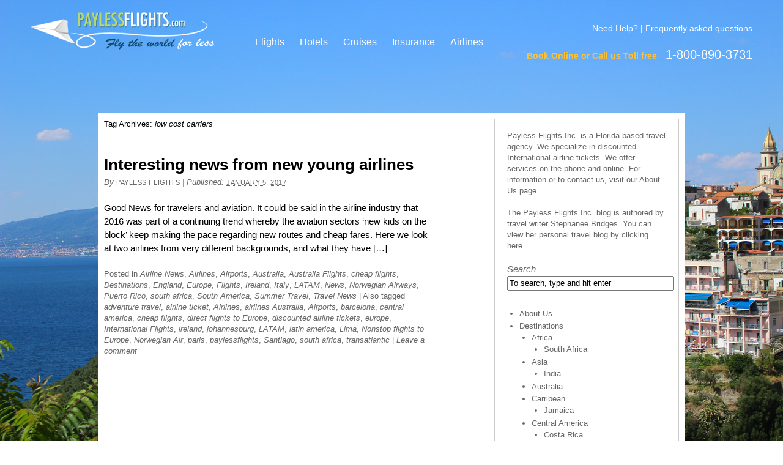

--- FILE ---
content_type: text/html; charset=UTF-8
request_url: https://www.paylessflights.com/blog/?tag=low-cost-carriers
body_size: 57792
content:
<!DOCTYPE html PUBLIC "-//W3C//DTD XHTML 1.0 Transitional//EN" "http://www.w3.org/TR/xhtml1/DTD/xhtml1-transitional.dtd">
<html xmlns="http://www.w3.org/1999/xhtml" lang="en-US">
<head profile="http://gmpg.org/xfn/11">
<meta http-equiv="Content-Type" content="text/html; charset=UTF-8" />
<title>Tag Archives: low cost carriers</title>
<meta name="robots" content="noindex,follow" />
<link rel="pingback" href="https://www.paylessflights.com/blog/xmlrpc.php" />
<link rel='dns-prefetch' href='//ajax.googleapis.com' />
<link rel='dns-prefetch' href='//s.w.org' />
<link rel="alternate" type="application/rss+xml" title="Payless Flights Blog &raquo; Feed" href="https://www.paylessflights.com/blog/?feed=rss2" />
<link rel="alternate" type="application/rss+xml" title="Payless Flights Blog &raquo; Comments Feed" href="https://www.paylessflights.com/blog/?feed=comments-rss2" />
<link rel="alternate" type="application/rss+xml" title="Payless Flights Blog &raquo; low cost carriers Tag Feed" href="https://www.paylessflights.com/blog/?feed=rss2&#038;tag=low-cost-carriers" />
		<script type="text/javascript">
			window._wpemojiSettings = {"baseUrl":"https:\/\/s.w.org\/images\/core\/emoji\/2.3\/72x72\/","ext":".png","svgUrl":"https:\/\/s.w.org\/images\/core\/emoji\/2.3\/svg\/","svgExt":".svg","source":{"concatemoji":"https:\/\/www.paylessflights.com\/blog\/wp-includes\/js\/wp-emoji-release.min.js?ver=4.8.25"}};
			!function(t,a,e){var r,i,n,o=a.createElement("canvas"),l=o.getContext&&o.getContext("2d");function c(t){var e=a.createElement("script");e.src=t,e.defer=e.type="text/javascript",a.getElementsByTagName("head")[0].appendChild(e)}for(n=Array("flag","emoji4"),e.supports={everything:!0,everythingExceptFlag:!0},i=0;i<n.length;i++)e.supports[n[i]]=function(t){var e,a=String.fromCharCode;if(!l||!l.fillText)return!1;switch(l.clearRect(0,0,o.width,o.height),l.textBaseline="top",l.font="600 32px Arial",t){case"flag":return(l.fillText(a(55356,56826,55356,56819),0,0),e=o.toDataURL(),l.clearRect(0,0,o.width,o.height),l.fillText(a(55356,56826,8203,55356,56819),0,0),e===o.toDataURL())?!1:(l.clearRect(0,0,o.width,o.height),l.fillText(a(55356,57332,56128,56423,56128,56418,56128,56421,56128,56430,56128,56423,56128,56447),0,0),e=o.toDataURL(),l.clearRect(0,0,o.width,o.height),l.fillText(a(55356,57332,8203,56128,56423,8203,56128,56418,8203,56128,56421,8203,56128,56430,8203,56128,56423,8203,56128,56447),0,0),e!==o.toDataURL());case"emoji4":return l.fillText(a(55358,56794,8205,9794,65039),0,0),e=o.toDataURL(),l.clearRect(0,0,o.width,o.height),l.fillText(a(55358,56794,8203,9794,65039),0,0),e!==o.toDataURL()}return!1}(n[i]),e.supports.everything=e.supports.everything&&e.supports[n[i]],"flag"!==n[i]&&(e.supports.everythingExceptFlag=e.supports.everythingExceptFlag&&e.supports[n[i]]);e.supports.everythingExceptFlag=e.supports.everythingExceptFlag&&!e.supports.flag,e.DOMReady=!1,e.readyCallback=function(){e.DOMReady=!0},e.supports.everything||(r=function(){e.readyCallback()},a.addEventListener?(a.addEventListener("DOMContentLoaded",r,!1),t.addEventListener("load",r,!1)):(t.attachEvent("onload",r),a.attachEvent("onreadystatechange",function(){"complete"===a.readyState&&e.readyCallback()})),(r=e.source||{}).concatemoji?c(r.concatemoji):r.wpemoji&&r.twemoji&&(c(r.twemoji),c(r.wpemoji)))}(window,document,window._wpemojiSettings);
		</script>
		<style type="text/css">
img.wp-smiley,
img.emoji {
	display: inline !important;
	border: none !important;
	box-shadow: none !important;
	height: 1em !important;
	width: 1em !important;
	margin: 0 .07em !important;
	vertical-align: -0.1em !important;
	background: none !important;
	padding: 0 !important;
}
</style>
<link rel='stylesheet' id='sociablecss-css'  href='https://www.paylessflights.com/blog/wp-content/plugins/sociable/css/sociable.css?ver=4.8.25' type='text/css' media='all' />
<link rel='stylesheet' id='jquery-ui-standard-css-css'  href='//ajax.googleapis.com/ajax/libs/jqueryui/1.11.2/themes/smoothness/jquery-ui.css?ver=4.8.25' type='text/css' media='all' />
<link rel='stylesheet' id='thematic_style-css'  href='https://www.paylessflights.com/blog/wp-content/themes/thematic/style.css?ver=4.8.25' type='text/css' media='all' />
<link rel='stylesheet' id='simple-social-icons-font-css'  href='https://www.paylessflights.com/blog/wp-content/plugins/simple-social-icons/css/style.css?ver=2.0.1' type='text/css' media='all' />
<script type='text/javascript' src='https://www.paylessflights.com/blog/wp-includes/js/jquery/jquery.js?ver=1.12.4'></script>
<script type='text/javascript' src='https://www.paylessflights.com/blog/wp-includes/js/jquery/jquery-migrate.min.js?ver=1.4.1'></script>
<script type='text/javascript' src='https://www.paylessflights.com/blog/wp-content/plugins/sociable/js/sociable.js?ver=4.8.25'></script>
<script type='text/javascript' src='https://www.paylessflights.com/blog/wp-content/plugins/sociable/js/vuible.js?ver=4.8.25'></script>
<script type='text/javascript' src='https://www.paylessflights.com/blog/wp-content/plugins/sociable/js/addtofavorites.js?ver=4.8.25'></script>
<script type='text/javascript' src='https://www.paylessflights.com/blog/wp-content/plugins/simple-social-icons/svgxuse.js?ver=1.1.21'></script>
<link rel='https://api.w.org/' href='https://www.paylessflights.com/blog/index.php?rest_route=/' />
<link rel="EditURI" type="application/rsd+xml" title="RSD" href="https://www.paylessflights.com/blog/xmlrpc.php?rsd" />
<link rel="wlwmanifest" type="application/wlwmanifest+xml" href="https://www.paylessflights.com/blog/wp-includes/wlwmanifest.xml" /> 

<script type="text/javascript">
jQuery(document).ready(function($) {

$(window).scroll(function() {
if ($(this).scrollTop() > 1){  
    $('#header').addClass("sticky");
  }
  else{
    $('#header').removeClass("sticky");
  }
});

});
</script>
<style type="text/css">
.ui-widget {
font-family: inherit;
font-size: inherit;
}
</style>
<script type='text/javascript'>var base_url_sociable = 'https://www.paylessflights.com/blog/wp-content/plugins/sociable/'</script><script type='text/javascript' src='https://apis.google.com/js/plusone.js'></script><style type="text/css" media="screen">body{position:relative}#dynamic-to-top{display:none;overflow:hidden;width:auto;z-index:90;position:fixed;bottom:20px;right:20px;top:auto;left:auto;font-family:sans-serif;font-size:1em;color:#fff;text-decoration:none;text-shadow:0 1px 0 #333;font-weight:bold;padding:21px 20px;border:1px solid #000;background:#1B1817;-webkit-background-origin:border;-moz-background-origin:border;-icab-background-origin:border;-khtml-background-origin:border;-o-background-origin:border;background-origin:border;-webkit-background-clip:padding-box;-moz-background-clip:padding-box;-icab-background-clip:padding-box;-khtml-background-clip:padding-box;-o-background-clip:padding-box;background-clip:padding-box;-webkit-border-radius:30px;-moz-border-radius:30px;-icab-border-radius:30px;-khtml-border-radius:30px;border-radius:30px}#dynamic-to-top:hover{background:#4dc8a7;background:#1B1817 -webkit-gradient( linear, 0% 0%, 0% 100%, from( rgba( 255, 255, 255, .2 ) ), to( rgba( 0, 0, 0, 0 ) ) );background:#1B1817 -webkit-linear-gradient( top, rgba( 255, 255, 255, .2 ), rgba( 0, 0, 0, 0 ) );background:#1B1817 -khtml-linear-gradient( top, rgba( 255, 255, 255, .2 ), rgba( 0, 0, 0, 0 ) );background:#1B1817 -moz-linear-gradient( top, rgba( 255, 255, 255, .2 ), rgba( 0, 0, 0, 0 ) );background:#1B1817 -o-linear-gradient( top, rgba( 255, 255, 255, .2 ), rgba( 0, 0, 0, 0 ) );background:#1B1817 -ms-linear-gradient( top, rgba( 255, 255, 255, .2 ), rgba( 0, 0, 0, 0 ) );background:#1B1817 -icab-linear-gradient( top, rgba( 255, 255, 255, .2 ), rgba( 0, 0, 0, 0 ) );background:#1B1817 linear-gradient( top, rgba( 255, 255, 255, .2 ), rgba( 0, 0, 0, 0 ) );cursor:pointer}#dynamic-to-top:active{background:#1B1817;background:#1B1817 -webkit-gradient( linear, 0% 0%, 0% 100%, from( rgba( 0, 0, 0, .3 ) ), to( rgba( 0, 0, 0, 0 ) ) );background:#1B1817 -webkit-linear-gradient( top, rgba( 0, 0, 0, .1 ), rgba( 0, 0, 0, 0 ) );background:#1B1817 -moz-linear-gradient( top, rgba( 0, 0, 0, .1 ), rgba( 0, 0, 0, 0 ) );background:#1B1817 -khtml-linear-gradient( top, rgba( 0, 0, 0, .1 ), rgba( 0, 0, 0, 0 ) );background:#1B1817 -o-linear-gradient( top, rgba( 0, 0, 0, .1 ), rgba( 0, 0, 0, 0 ) );background:#1B1817 -ms-linear-gradient( top, rgba( 0, 0, 0, .1 ), rgba( 0, 0, 0, 0 ) );background:#1B1817 -icab-linear-gradient( top, rgba( 0, 0, 0, .1 ), rgba( 0, 0, 0, 0 ) );background:#1B1817 linear-gradient( top, rgba( 0, 0, 0, .1 ), rgba( 0, 0, 0, 0 ) )}#dynamic-to-top,#dynamic-to-top:active,#dynamic-to-top:focus,#dynamic-to-top:hover{outline:none}#dynamic-to-top span{display:block;overflow:hidden;width:14px;height:12px;background:url( https://www.paylessflights.com/blog/wp-content/plugins/dynamic-to-top/css/images/up.png )no-repeat center center}</style><style>button#responsive-menu-button,
#responsive-menu-container {
    display: none;
    -webkit-text-size-adjust: 100%;
}

@media screen and (max-width: 700px) {

    #responsive-menu-container {
        display: block;
    }

    #responsive-menu-container {
        position: fixed;
        top: 0;
        bottom: 0;
        z-index: 99998;
        padding-bottom: 5px;
        margin-bottom: -5px;
        outline: 1px solid transparent;
        overflow-y: auto;
        overflow-x: hidden;
    }

    #responsive-menu-container .responsive-menu-search-box {
        width: 100%;
        padding: 0 2%;
        border-radius: 2px;
        height: 50px;
        -webkit-appearance: none;
    }

    #responsive-menu-container.push-left,
    #responsive-menu-container.slide-left {
        transform: translateX(-100%);
        -ms-transform: translateX(-100%);
        -webkit-transform: translateX(-100%);
        -moz-transform: translateX(-100%);
    }

    .responsive-menu-open #responsive-menu-container.push-left,
    .responsive-menu-open #responsive-menu-container.slide-left {
        transform: translateX(0);
        -ms-transform: translateX(0);
        -webkit-transform: translateX(0);
        -moz-transform: translateX(0);
    }

    #responsive-menu-container.push-top,
    #responsive-menu-container.slide-top {
        transform: translateY(-100%);
        -ms-transform: translateY(-100%);
        -webkit-transform: translateY(-100%);
        -moz-transform: translateY(-100%);
    }

    .responsive-menu-open #responsive-menu-container.push-top,
    .responsive-menu-open #responsive-menu-container.slide-top {
        transform: translateY(0);
        -ms-transform: translateY(0);
        -webkit-transform: translateY(0);
        -moz-transform: translateY(0);
    }

    #responsive-menu-container.push-right,
    #responsive-menu-container.slide-right {
        transform: translateX(100%);
        -ms-transform: translateX(100%);
        -webkit-transform: translateX(100%);
        -moz-transform: translateX(100%);
    }

    .responsive-menu-open #responsive-menu-container.push-right,
    .responsive-menu-open #responsive-menu-container.slide-right {
        transform: translateX(0);
        -ms-transform: translateX(0);
        -webkit-transform: translateX(0);
        -moz-transform: translateX(0);
    }

    #responsive-menu-container.push-bottom,
    #responsive-menu-container.slide-bottom {
        transform: translateY(100%);
        -ms-transform: translateY(100%);
        -webkit-transform: translateY(100%);
        -moz-transform: translateY(100%);
    }

    .responsive-menu-open #responsive-menu-container.push-bottom,
    .responsive-menu-open #responsive-menu-container.slide-bottom {
        transform: translateY(0);
        -ms-transform: translateY(0);
        -webkit-transform: translateY(0);
        -moz-transform: translateY(0);
    }

    #responsive-menu-container,
    #responsive-menu-container:before,
    #responsive-menu-container:after,
    #responsive-menu-container *,
    #responsive-menu-container *:before,
    #responsive-menu-container *:after {
         box-sizing: border-box;
         margin: 0;
         padding: 0;
    }

    #responsive-menu-container #responsive-menu-search-box,
    #responsive-menu-container #responsive-menu-additional-content,
    #responsive-menu-container #responsive-menu-title {
        padding: 25px 5%;
    }

    #responsive-menu-container #responsive-menu,
    #responsive-menu-container #responsive-menu ul {
        width: 100%;
    }
    #responsive-menu-container #responsive-menu ul.responsive-menu-submenu {
        display: none;
    }

    #responsive-menu-container #responsive-menu ul.responsive-menu-submenu.responsive-menu-submenu-open {
         display: block;
    }

    #responsive-menu-container #responsive-menu ul.responsive-menu-submenu-depth-1 a.responsive-menu-item-link {
        padding-left: 10%;
    }

    #responsive-menu-container #responsive-menu ul.responsive-menu-submenu-depth-2 a.responsive-menu-item-link {
        padding-left: 15%;
    }

    #responsive-menu-container #responsive-menu ul.responsive-menu-submenu-depth-3 a.responsive-menu-item-link {
        padding-left: 20%;
    }

    #responsive-menu-container #responsive-menu ul.responsive-menu-submenu-depth-4 a.responsive-menu-item-link {
        padding-left: 25%;
    }

    #responsive-menu-container #responsive-menu ul.responsive-menu-submenu-depth-5 a.responsive-menu-item-link {
        padding-left: 30%;
    }

    #responsive-menu-container li.responsive-menu-item {
        width: 100%;
        list-style: none;
    }

    #responsive-menu-container li.responsive-menu-item a {
        width: 100%;
        display: block;
        text-decoration: none;
        padding: 0 5%;
        position: relative;
    }

    #responsive-menu-container li.responsive-menu-item a .fa {
        margin-right: 15px;
    }

    #responsive-menu-container li.responsive-menu-item a .responsive-menu-subarrow {
        position: absolute;
        top: 0;
        bottom: 0;
        text-align: center;
        overflow: hidden;
    }

    #responsive-menu-container li.responsive-menu-item a .responsive-menu-subarrow  .fa {
        margin-right: 0;
    }

    button#responsive-menu-button .responsive-menu-button-icon-inactive {
        display: none;
    }

    button#responsive-menu-button {
        z-index: 99999;
        display: none;
        overflow: hidden;
        outline: none;
    }

    button#responsive-menu-button img {
        max-width: 100%;
    }

    .responsive-menu-label {
        display: inline-block;
        font-weight: 600;
        margin: 0 5px;
        vertical-align: middle;
    }

    .responsive-menu-accessible {
        display: inline-block;
    }

    .responsive-menu-accessible .responsive-menu-box {
        display: inline-block;
        vertical-align: middle;
    }

    .responsive-menu-label.responsive-menu-label-top,
    .responsive-menu-label.responsive-menu-label-bottom
    {
        display: block;
        margin: 0 auto;
    }

    button#responsive-menu-button {
        padding: 0 0;
        display: inline-block;
        cursor: pointer;
        transition-property: opacity, filter;
        transition-duration: 0.15s;
        transition-timing-function: linear;
        font: inherit;
        color: inherit;
        text-transform: none;
        background-color: transparent;
        border: 0;
        margin: 0;
        overflow: visible;
    }

    .responsive-menu-box {
        width: 25px;
        height: 19px;
        display: inline-block;
        position: relative;
    }

    .responsive-menu-inner {
        display: block;
        top: 50%;
        margin-top: -1.5px;
    }

    .responsive-menu-inner,
    .responsive-menu-inner::before,
    .responsive-menu-inner::after {
         width: 25px;
         height: 3px;
         background-color: #ffffff;
         border-radius: 4px;
         position: absolute;
         transition-property: transform;
         transition-duration: 0.15s;
         transition-timing-function: ease;
    }

    .responsive-menu-open .responsive-menu-inner,
    .responsive-menu-open .responsive-menu-inner::before,
    .responsive-menu-open .responsive-menu-inner::after {
        background-color: #ffffff;
    }

    button#responsive-menu-button:hover .responsive-menu-inner,
    button#responsive-menu-button:hover .responsive-menu-inner::before,
    button#responsive-menu-button:hover .responsive-menu-inner::after,
    button#responsive-menu-button:hover .responsive-menu-open .responsive-menu-inner,
    button#responsive-menu-button:hover .responsive-menu-open .responsive-menu-inner::before,
    button#responsive-menu-button:hover .responsive-menu-open .responsive-menu-inner::after,
    button#responsive-menu-button:focus .responsive-menu-inner,
    button#responsive-menu-button:focus .responsive-menu-inner::before,
    button#responsive-menu-button:focus .responsive-menu-inner::after,
    button#responsive-menu-button:focus .responsive-menu-open .responsive-menu-inner,
    button#responsive-menu-button:focus .responsive-menu-open .responsive-menu-inner::before,
    button#responsive-menu-button:focus .responsive-menu-open .responsive-menu-inner::after {
        background-color: #ffffff;
    }

    .responsive-menu-inner::before,
    .responsive-menu-inner::after {
         content: "";
         display: block;
    }

    .responsive-menu-inner::before {
         top: -8px;
    }

    .responsive-menu-inner::after {
         bottom: -8px;
    }

            .responsive-menu-boring .responsive-menu-inner,
.responsive-menu-boring .responsive-menu-inner::before,
.responsive-menu-boring .responsive-menu-inner::after {
    transition-property: none;
}

.responsive-menu-boring.is-active .responsive-menu-inner {
    transform: rotate(45deg);
}

.responsive-menu-boring.is-active .responsive-menu-inner::before {
    top: 0;
    opacity: 0;
}

.responsive-menu-boring.is-active .responsive-menu-inner::after {
    bottom: 0;
    transform: rotate(-90deg);
}    
    button#responsive-menu-button {
        width: 55px;
        height: 55px;
        position: fixed;
        top: 15px;
        right: 5%;
                    background: #000000
            }

            .responsive-menu-open button#responsive-menu-button {
            background: #000000
        }
    
            .responsive-menu-open button#responsive-menu-button:hover,
        .responsive-menu-open button#responsive-menu-button:focus,
        button#responsive-menu-button:hover,
        button#responsive-menu-button:focus {
            background: #000000
        }
    
    button#responsive-menu-button .responsive-menu-box {
        color: #ffffff;
    }

    .responsive-menu-open button#responsive-menu-button .responsive-menu-box {
        color: #ffffff;
    }

    .responsive-menu-label {
        color: #ffffff;
        font-size: 14px;
        line-height: 13px;
            }

    button#responsive-menu-button {
        display: inline-block;
        transition: transform 0.5s, background-color 0.5s;
    }

    
    
    #responsive-menu-container {
        width: 75%;
        left: 0;
        transition: transform 0.5s;
        text-align: left;
                                            background: #212121;
            }

    #responsive-menu-container #responsive-menu-wrapper {
        background: #212121;
    }

    #responsive-menu-container #responsive-menu-additional-content {
        color: #ffffff;
    }

    #responsive-menu-container .responsive-menu-search-box {
        background: #ffffff;
        border: 2px solid #dadada;
        color: #333333;
    }

    #responsive-menu-container .responsive-menu-search-box:-ms-input-placeholder {
        color: #c7c7cd;
    }

    #responsive-menu-container .responsive-menu-search-box::-webkit-input-placeholder {
        color: #c7c7cd;
    }

    #responsive-menu-container .responsive-menu-search-box:-moz-placeholder {
        color: #c7c7cd;
        opacity: 1;
    }

    #responsive-menu-container .responsive-menu-search-box::-moz-placeholder {
        color: #c7c7cd;
        opacity: 1;
    }

    #responsive-menu-container .responsive-menu-item-link,
    #responsive-menu-container #responsive-menu-title,
    #responsive-menu-container .responsive-menu-subarrow {
        transition: background-color 0.5s, border-color 0.5s, color 0.5s;
    }

    #responsive-menu-container #responsive-menu-title {
        background-color: #212121;
        color: #ffffff;
        font-size: 13px;
    }

    #responsive-menu-container #responsive-menu-title a {
        color: #ffffff;
        font-size: 13px;
        text-decoration: none;
    }

    #responsive-menu-container #responsive-menu-title a:hover {
        color: #ffffff;
    }

    #responsive-menu-container #responsive-menu-title:hover {
        background-color: #212121;
        color: #ffffff;
    }

    #responsive-menu-container #responsive-menu-title:hover a {
        color: #ffffff;
    }

    #responsive-menu-container #responsive-menu-title #responsive-menu-title-image {
        display: inline-block;
        vertical-align: middle;
        margin-right: 15px;
    }

    #responsive-menu-container #responsive-menu > li.responsive-menu-item:first-child > a {
        border-top: 1px solid #212121;
    }

    #responsive-menu-container #responsive-menu li.responsive-menu-item .responsive-menu-item-link {
        font-size: 13px;
    }

    #responsive-menu-container #responsive-menu li.responsive-menu-item a {
        line-height: 40px;
        border-bottom: 1px solid #212121;
        color: #ffffff;
        background-color: #212121;
    }

    #responsive-menu-container #responsive-menu li.responsive-menu-item a:hover {
        color: #ffffff;
        background-color: #3f3f3f;
        border-color: #212121;
    }

    #responsive-menu-container #responsive-menu li.responsive-menu-item a:hover .responsive-menu-subarrow {
        color: #ffffff;
        border-color: #3f3f3f;
        background-color: #3f3f3f;
    }

    #responsive-menu-container #responsive-menu li.responsive-menu-item a .responsive-menu-subarrow {
        right: 0;
        height: 40px;
        line-height: 40px;
        width: 40px;
        color: #ffffff;
        border-left: 1px solid #212121;
        background-color: #212121;
    }

    #responsive-menu-container #responsive-menu li.responsive-menu-item a .responsive-menu-subarrow.responsive-menu-subarrow-active {
        color: #ffffff;
        border-color: #212121;
        background-color: #212121;
    }

    #responsive-menu-container #responsive-menu li.responsive-menu-item a .responsive-menu-subarrow.responsive-menu-subarrow-active:hover {
        color: #ffffff;
        border-color: #3f3f3f;
        background-color: #3f3f3f;
    }

    #responsive-menu-container #responsive-menu li.responsive-menu-item a .responsive-menu-subarrow:hover {
        color: #ffffff;
        border-color: #3f3f3f;
        background-color: #3f3f3f;
    }

    #responsive-menu-container #responsive-menu li.responsive-menu-current-item > .responsive-menu-item-link {
        background-color: #212121;
        color: #ffffff;
        border-color: #212121;
    }

    #responsive-menu-container #responsive-menu li.responsive-menu-current-item > .responsive-menu-item-link:hover {
        background-color: #3f3f3f;
        color: #ffffff;
        border-color: #3f3f3f;
    }

    
    }</style><script>jQuery(document).ready(function($) {

    var ResponsiveMenu = {
        trigger: '#responsive-menu-button',
        animationSpeed: 500,
        breakpoint: 700,
        pushButton: 'off',
        animationType: 'slide',
        animationSide: 'left',
        pageWrapper: '',
        isOpen: false,
        triggerTypes: 'click',
        activeClass: 'is-active',
        container: '#responsive-menu-container',
        openClass: 'responsive-menu-open',
        accordion: 'off',
        activeArrow: '▲',
        inactiveArrow: '▼',
        wrapper: '#responsive-menu-wrapper',
        closeOnBodyClick: 'off',
        closeOnLinkClick: 'off',
        itemTriggerSubMenu: 'off',
        linkElement: '.responsive-menu-item-link',
        openMenu: function() {
            $(this.trigger).addClass(this.activeClass);
            $('html').addClass(this.openClass);
            $('.responsive-menu-button-icon-active').hide();
            $('.responsive-menu-button-icon-inactive').show();
            this.setWrapperTranslate();
            this.isOpen = true;
        },
        closeMenu: function() {
            $(this.trigger).removeClass(this.activeClass);
            $('html').removeClass(this.openClass);
            $('.responsive-menu-button-icon-inactive').hide();
            $('.responsive-menu-button-icon-active').show();
            this.clearWrapperTranslate();
            this.isOpen = false;
        },
        triggerMenu: function() {
            this.isOpen ? this.closeMenu() : this.openMenu();
        },
        triggerSubArrow: function(subarrow) {
            var sub_menu = $(subarrow).parent().next('.responsive-menu-submenu');
            var self = this;
            if(this.accordion == 'on') {
                /* Get Top Most Parent and the siblings */
                var top_siblings = sub_menu.parents('.responsive-menu-item-has-children').last().siblings('.responsive-menu-item-has-children');
                var first_siblings = sub_menu.parents('.responsive-menu-item-has-children').first().siblings('.responsive-menu-item-has-children');
                /* Close up just the top level parents to key the rest as it was */
                top_siblings.children('.responsive-menu-submenu').slideUp(200, 'linear').removeClass('responsive-menu-submenu-open');
                /* Set each parent arrow to inactive */
                top_siblings.each(function() {
                    $(this).find('.responsive-menu-subarrow').first().html(self.inactiveArrow);
                    $(this).find('.responsive-menu-subarrow').first().removeClass('responsive-menu-subarrow-active');
                });
                /* Now Repeat for the current item siblings */
                first_siblings.children('.responsive-menu-submenu').slideUp(200, 'linear').removeClass('responsive-menu-submenu-open');
                first_siblings.each(function() {
                    $(this).find('.responsive-menu-subarrow').first().html(self.inactiveArrow);
                    $(this).find('.responsive-menu-subarrow').first().removeClass('responsive-menu-subarrow-active');
                });
            }
            if(sub_menu.hasClass('responsive-menu-submenu-open')) {
                sub_menu.slideUp(200, 'linear').removeClass('responsive-menu-submenu-open');
                $(subarrow).html(this.inactiveArrow);
                $(subarrow).removeClass('responsive-menu-subarrow-active');
            } else {
                sub_menu.slideDown(200, 'linear').addClass('responsive-menu-submenu-open');
                $(subarrow).html(this.activeArrow);
                $(subarrow).addClass('responsive-menu-subarrow-active');
            }
        },
        menuHeight: function() {
            return $(this.container).height();
        },
        menuWidth: function() {
            return $(this.container).width();
        },
        wrapperHeight: function() {
            return $(this.wrapper).height();
        },
        setWrapperTranslate: function() {
            switch(this.animationSide) {
                case 'left':
                    translate = 'translateX(' + this.menuWidth() + 'px)'; break;
                case 'right':
                    translate = 'translateX(-' + this.menuWidth() + 'px)'; break;
                case 'top':
                    translate = 'translateY(' + this.wrapperHeight() + 'px)'; break;
                case 'bottom':
                    translate = 'translateY(-' + this.menuHeight() + 'px)'; break;
            }
            if(this.animationType == 'push') {
                $(this.pageWrapper).css({'transform':translate});
                $('html, body').css('overflow-x', 'hidden');
            }
            if(this.pushButton == 'on') {
                $('#responsive-menu-button').css({'transform':translate});
            }
        },
        clearWrapperTranslate: function() {
            var self = this;
            if(this.animationType == 'push') {
                $(this.pageWrapper).css({'transform':''});
                setTimeout(function() {
                    $('html, body').css('overflow-x', '');
                }, self.animationSpeed);
            }
            if(this.pushButton == 'on') {
                $('#responsive-menu-button').css({'transform':''});
            }
        },
        init: function() {
            var self = this;
            $(this.trigger).on(this.triggerTypes, function(e){
                e.stopPropagation();
                self.triggerMenu();
            });
            $(this.trigger).mouseup(function(){
                $(self.trigger).blur();
            });
            $('.responsive-menu-subarrow').on('click', function(e) {
                e.preventDefault();
                e.stopPropagation();
                self.triggerSubArrow(this);
            });
            $(window).resize(function() {
                if($(window).width() > self.breakpoint) {
                    if(self.isOpen){
                        self.closeMenu();
                    }
                } else {
                    if($('.responsive-menu-open').length>0){
                        self.setWrapperTranslate();
                    }
                }
            });
            if(this.closeOnLinkClick == 'on') {
                $(this.linkElement).on('click', function(e) {
                    e.preventDefault();
                    /* Fix for when close menu on parent clicks is on */
                    if(self.itemTriggerSubMenu == 'on' && $(this).is('.responsive-menu-item-has-children > ' + self.linkElement)) {
                        return;
                    }
                    old_href = $(this).attr('href');
                    old_target = typeof $(this).attr('target') == 'undefined' ? '_self' : $(this).attr('target');
                    if(self.isOpen) {
                        if($(e.target).closest('.responsive-menu-subarrow').length) {
                            return;
                        }
                        self.closeMenu();
                        setTimeout(function() {
                            window.open(old_href, old_target);
                        }, self.animationSpeed);
                    }
                });
            }
            if(this.closeOnBodyClick == 'on') {
                $(document).on('click', 'body', function(e) {
                    if(self.isOpen) {
                        if($(e.target).closest('#responsive-menu-container').length || $(e.target).closest('#responsive-menu-button').length) {
                            return;
                        }
                    }
                    self.closeMenu();
                });
            }
            if(this.itemTriggerSubMenu == 'on') {
                $('.responsive-menu-item-has-children > ' + this.linkElement).on('click', function(e) {
                    e.preventDefault();
                    self.triggerSubArrow($(this).children('.responsive-menu-subarrow').first());
                });
            }
        }
    };
    ResponsiveMenu.init();
});</script>
<meta name='viewport' content='width=device-width, initial-scale=1' />

</head>


<body class="archive tag tag-low-cost-carriers tag-365 responsive-menu-slide-left mac chrome ch131">

	<div id="wrapper" class="hfeed">

		<div id="header">

        	<!-- Widget Shortcode --><div id="text-5" class="widget widget_text">			<div class="textwidget"><div id="branding">
<div id="blog-title" class="header-left"><a href="http://www.paylessflights.com"><img src="/blog/wp-content/uploads/logo.png" width="300" /></a></div>
<div class="header-right">
<div class="lang"><a href="http://70.32.99.205/en/">EN</a> | <a href="http://70.32.99.205/bg/">BG</a></div>
<div class="header_info nomardin header-need-help">
<div id="need_help" style="display: none;">
<p>Mon &#8211; Fri 8 am &#8211; 7 pm EST,<br />
Sat &#8211; Sun 9 am &#8211; 3 pm EST</p>
</div>
<p><a id="btnneedhelp" href="http://www.paylessflights.com/en/chat-with-agent/index.html">Need Help?</a> | <a href="http://www.paylessflights.com/en/faq/index.html">Frequently asked questions</a></p>
</div>
<div class="header_info nomardin"><span class="book">Book Online or Call us Toll free</span> <span class="phone">1-800-890-3731</span></div>
</div>
</div>
</div>
		</div><!-- /Widget Shortcode --><div id="real-header">	<div id="branding">
    
    	<div id="blog-title"><span><a href="http://www.paylessflights.com/" title="Payless Flights Blog" rel="home">Payless Flights Blog</a></span></div>
    
    	<div id="blog-description">International flights, travel and much more</div>

		</div><!--  #branding -->
    
    <div id="access">
    
    	<div class="skip-link"><a href="#content" title="Skip navigation to the content">Skip to content</a></div><!-- .skip-link -->
    	
    	<div class="menu"><ul id="menu-head-menu" class="sf-menu"><li id="menu-item-602" class="menu-item menu-item-type-custom menu-item-object-custom menu-item-602"><a href="https://paylessflights.com/en/">Flights</a></li>
<li id="menu-item-603" class="menu-item menu-item-type-custom menu-item-object-custom menu-item-603"><a href="https://paylessflights.com/en/hotels/">Hotels</a></li>
<li id="menu-item-604" class="menu-item menu-item-type-custom menu-item-object-custom menu-item-604"><a href="https://paylessflights.com/en/cruises/">Cruises</a></li>
<li id="menu-item-605" class="menu-item menu-item-type-custom menu-item-object-custom menu-item-605"><a href="https://paylessflights.com/en/page/Insurance_8/">Insurance</a></li>
<li id="menu-item-606" class="menu-item menu-item-type-custom menu-item-object-custom menu-item-606"><a href="https://paylessflights.com/en/airlines/">Airlines</a></li>
</ul></div>    	
    </div><!-- #access -->
    </div>       		
    	</div><!-- #header-->		        
    	    	
	<div id="main">

		<div id="container">
		
			<div id="content">

				<h1 class="page-title">Tag Archives: <span>low cost carriers</span></h1>
				<div id="nav-above" class="navigation">
               							  
					<div class="nav-previous"></div>
					
					<div class="nav-next"></div>

										
				</div>	
		
				<div id="post-683" class="post-683 post type-post status-publish format-standard hentry category-airline-news category-airlines category-airports category-australia category-australia-flights category-cheap-flights category-destinations category-england category-europe category-flights category-ireland category-italy category-latam category-news category-norwegian-airways category-puerto-rico category-south-africa-africa category-south-america category-summer-travel category-travel-news tag-adventure-travel tag-airline-ticket tag-airlines tag-airlines-australia tag-airports tag-barcelona tag-central-america-2 tag-cheap-flights tag-direct-flights-to-europe tag-discounted-airline-tickets tag-europe-2 tag-international-flights tag-ireland-2 tag-johannesburg tag-latam tag-latin-america tag-lima tag-low-cost-carriers tag-nonstop-flights-to-europe tag-norwegian-air tag-paris tag-paylessflights tag-santiago tag-south-africa tag-transatlantic" > 

				

					<h2 class="entry-title"><a href="https://www.paylessflights.com/blog/?p=683" title="Permalink to Interesting news from new young airlines" rel="bookmark">Interesting news from new young airlines</a></h2>

					<div class="entry-meta">

	<span class="meta-prep meta-prep-author">By </span><span class="author vcard"><a class="url fn n" href="https://www.paylessflights.com/blog/?author=1" title="View all posts by Payless Flights">Payless Flights</a></span>

	<span class="meta-sep meta-sep-entry-date"> | </span>

	<span class="meta-prep meta-prep-entry-date">Published: </span><span class="entry-date"><abbr class="published" title="2017-01-05T06:30:15+0000">January 5, 2017</abbr></span>

	

</div><!-- .entry-meta -->
     				
					<div class="entry-content">
					
						<p>Good News for travelers and aviation. It could be said in the airline industry that 2016 was part of a continuing trend whereby the aviation sectors &#8216;new kids on the block&#8217; keep making the pace regarding new routes and cheap fares. Here we look at two airlines from very different backgrounds, and what they have [&hellip;]</p>

					</div><!-- .entry-content -->
					
					<div class="entry-utility">

						<span class="cat-links">Posted in <a href="https://www.paylessflights.com/blog/?cat=129" rel="category">Airline News</a>, <a href="https://www.paylessflights.com/blog/?cat=3" rel="category">Airlines</a>, <a href="https://www.paylessflights.com/blog/?cat=4" rel="category">Airports</a>, <a href="https://www.paylessflights.com/blog/?cat=103" rel="category">Australia</a>, <a href="https://www.paylessflights.com/blog/?cat=25" rel="category">Australia Flights</a>, <a href="https://www.paylessflights.com/blog/?cat=314" rel="category">cheap flights</a>, <a href="https://www.paylessflights.com/blog/?cat=124" rel="category">Destinations</a>, <a href="https://www.paylessflights.com/blog/?cat=184" rel="category">England</a>, <a href="https://www.paylessflights.com/blog/?cat=101" rel="category">Europe</a>, <a href="https://www.paylessflights.com/blog/?cat=1" rel="category">Flights</a>, <a href="https://www.paylessflights.com/blog/?cat=5" rel="category">Ireland</a>, <a href="https://www.paylessflights.com/blog/?cat=73" rel="category">Italy</a>, <a href="https://www.paylessflights.com/blog/?cat=361" rel="category">LATAM</a>, <a href="https://www.paylessflights.com/blog/?cat=127" rel="category">News</a>, <a href="https://www.paylessflights.com/blog/?cat=302" rel="category">Norwegian Airways</a>, <a href="https://www.paylessflights.com/blog/?cat=362" rel="category">Puerto Rico</a>, <a href="https://www.paylessflights.com/blog/?cat=363" rel="category">south africa</a>, <a href="https://www.paylessflights.com/blog/?cat=98" rel="category">South America</a>, <a href="https://www.paylessflights.com/blog/?cat=72" rel="category">Summer Travel</a>, <a href="https://www.paylessflights.com/blog/?cat=128" rel="category">Travel News</a></span>

						<span class="meta-sep meta-sep-tag-links">|</span> <span class="tag-links">Also tagged <a href="https://www.paylessflights.com/blog/?tag=adventure-travel" rel="tag">adventure travel</a>, <a href="https://www.paylessflights.com/blog/?tag=airline-ticket" rel="tag">airline ticket</a>, <a href="https://www.paylessflights.com/blog/?tag=airlines" rel="tag">Airlines</a>, <a href="https://www.paylessflights.com/blog/?tag=airlines-australia" rel="tag">airlines Australia</a>, <a href="https://www.paylessflights.com/blog/?tag=airports" rel="tag">Airports</a>, <a href="https://www.paylessflights.com/blog/?tag=barcelona" rel="tag">barcelona</a>, <a href="https://www.paylessflights.com/blog/?tag=central-america-2" rel="tag">central america</a>, <a href="https://www.paylessflights.com/blog/?tag=cheap-flights" rel="tag">cheap flights</a>, <a href="https://www.paylessflights.com/blog/?tag=direct-flights-to-europe" rel="tag">direct flights to Europe</a>, <a href="https://www.paylessflights.com/blog/?tag=discounted-airline-tickets" rel="tag">discounted airline tickets</a>, <a href="https://www.paylessflights.com/blog/?tag=europe-2" rel="tag">europe</a>, <a href="https://www.paylessflights.com/blog/?tag=international-flights" rel="tag">International Flights</a>, <a href="https://www.paylessflights.com/blog/?tag=ireland-2" rel="tag">ireland</a>, <a href="https://www.paylessflights.com/blog/?tag=johannesburg" rel="tag">johannesburg</a>, <a href="https://www.paylessflights.com/blog/?tag=latam" rel="tag">LATAM</a>, <a href="https://www.paylessflights.com/blog/?tag=latin-america" rel="tag">latin america</a>, <a href="https://www.paylessflights.com/blog/?tag=lima" rel="tag">Lima</a>, <a href="https://www.paylessflights.com/blog/?tag=nonstop-flights-to-europe" rel="tag">Nonstop flights to Europe</a>, <a href="https://www.paylessflights.com/blog/?tag=norwegian-air" rel="tag">Norwegian Air</a>, <a href="https://www.paylessflights.com/blog/?tag=paris" rel="tag">paris</a>, <a href="https://www.paylessflights.com/blog/?tag=paylessflights" rel="tag">paylessflights</a>, <a href="https://www.paylessflights.com/blog/?tag=santiago" rel="tag">Santiago</a>, <a href="https://www.paylessflights.com/blog/?tag=south-africa" rel="tag">south africa</a>, <a href="https://www.paylessflights.com/blog/?tag=transatlantic" rel="tag">transatlantic</a></span>

						<span class="meta-sep meta-sep-comments-link">|</span> <span class="comments-link"><a href="https://www.paylessflights.com/blog/?p=683#respond" title="Comment on Interesting news from new young airlines" rel="bookmark">Leave a comment</a></span>

					</div><!-- .entry-utility -->
					
				</div><!-- #post -->

			
			<div id="nav-below" class="navigation">
                  
				
				<div class="nav-previous"></div>
					
				<div class="nav-next"></div>

							</div>	
	
	
			</div><!-- #content -->
			
									
		</div><!-- #container -->
	

		<div id="primary" class="aside main-aside">

			<ul class="xoxo">

				<li id="text-3" class="widgetcontainer widget_text">			<div class="textwidget"><p>Payless Flights Inc. is a Florida based travel agency. We specialize in discounted International airline tickets. We offer services on the phone and online. For information or to contact us, visit our <a href="http://www.paylessflights.com/en/page/About-Us/1/index.html">About Us</a> page.</p>
<p>The Payless Flights Inc. blog is authored by travel writer Stephanee Bridges. You can view her personal travel blog by clicking <a href="http://wayfaringbridges.wordpress.com">here.</a> </p>
</div>
		</li><li id="search-3" class="widgetcontainer widget_search"><h3 class="widgettitle"><label for="s">Search</label></h3>

						<form id="searchform" method="get" action="https://www.paylessflights.com/blog/">

							<div>
								<input id="s" name="s" type="text" value="To search, type and hit enter" onfocus="if (this.value == 'To search, type and hit enter') {this.value = '';}" onblur="if (this.value == '') {this.value = 'To search, type and hit enter';}" size="32" tabindex="1" />

								<input id="searchsubmit" name="searchsubmit" type="submit" value="Search" tabindex="2" />
							</div>

						</form>

					</li><li id="nav_menu-3" class="widgetcontainer widget_nav_menu"><div class="menu-sidebar-menu-container"><ul id="menu-sidebar-menu" class="menu"><li id="menu-item-568" class="menu-item menu-item-type-post_type menu-item-object-page menu-item-568"><a href="https://www.paylessflights.com/blog/?page_id=2">About Us</a></li>
<li id="menu-item-569" class="menu-item menu-item-type-taxonomy menu-item-object-category menu-item-has-children menu-item-569"><a href="https://www.paylessflights.com/blog/?cat=124">Destinations</a>
<ul  class="sub-menu">
	<li id="menu-item-570" class="menu-item menu-item-type-taxonomy menu-item-object-category menu-item-has-children menu-item-570"><a href="https://www.paylessflights.com/blog/?cat=100">Africa</a>
	<ul  class="sub-menu">
		<li id="menu-item-571" class="menu-item menu-item-type-taxonomy menu-item-object-category menu-item-571"><a href="https://www.paylessflights.com/blog/?cat=77">South Africa</a></li>
	</ul>
</li>
	<li id="menu-item-572" class="menu-item menu-item-type-taxonomy menu-item-object-category menu-item-has-children menu-item-572"><a href="https://www.paylessflights.com/blog/?cat=102">Asia</a>
	<ul  class="sub-menu">
		<li id="menu-item-573" class="menu-item menu-item-type-taxonomy menu-item-object-category menu-item-573"><a href="https://www.paylessflights.com/blog/?cat=13">India</a></li>
	</ul>
</li>
	<li id="menu-item-574" class="menu-item menu-item-type-taxonomy menu-item-object-category menu-item-574"><a href="https://www.paylessflights.com/blog/?cat=103">Australia</a></li>
	<li id="menu-item-575" class="menu-item menu-item-type-taxonomy menu-item-object-category menu-item-has-children menu-item-575"><a href="https://www.paylessflights.com/blog/?cat=104">Carribean</a>
	<ul  class="sub-menu">
		<li id="menu-item-576" class="menu-item menu-item-type-taxonomy menu-item-object-category menu-item-576"><a href="https://www.paylessflights.com/blog/?cat=75">Jamaica</a></li>
	</ul>
</li>
	<li id="menu-item-577" class="menu-item menu-item-type-taxonomy menu-item-object-category menu-item-has-children menu-item-577"><a href="https://www.paylessflights.com/blog/?cat=96">Central America</a>
	<ul  class="sub-menu">
		<li id="menu-item-578" class="menu-item menu-item-type-taxonomy menu-item-object-category menu-item-578"><a href="https://www.paylessflights.com/blog/?cat=74">Costa Rica</a></li>
	</ul>
</li>
	<li id="menu-item-579" class="menu-item menu-item-type-taxonomy menu-item-object-category menu-item-has-children menu-item-579"><a href="https://www.paylessflights.com/blog/?cat=101">Europe</a>
	<ul  class="sub-menu">
		<li id="menu-item-580" class="menu-item menu-item-type-taxonomy menu-item-object-category menu-item-has-children menu-item-580"><a href="https://www.paylessflights.com/blog/?cat=5">Ireland</a>
		<ul  class="sub-menu">
			<li id="menu-item-581" class="menu-item menu-item-type-taxonomy menu-item-object-category menu-item-581"><a href="https://www.paylessflights.com/blog/?cat=6">Dublin</a></li>
		</ul>
</li>
		<li id="menu-item-582" class="menu-item menu-item-type-taxonomy menu-item-object-category menu-item-582"><a href="https://www.paylessflights.com/blog/?cat=73">Italy</a></li>
		<li id="menu-item-583" class="menu-item menu-item-type-taxonomy menu-item-object-category menu-item-583"><a href="https://www.paylessflights.com/blog/?cat=115">Romania</a></li>
	</ul>
</li>
	<li id="menu-item-584" class="menu-item menu-item-type-taxonomy menu-item-object-category menu-item-has-children menu-item-584"><a href="https://www.paylessflights.com/blog/?cat=99">Middle East</a>
	<ul  class="sub-menu">
		<li id="menu-item-585" class="menu-item menu-item-type-taxonomy menu-item-object-category menu-item-585"><a href="https://www.paylessflights.com/blog/?cat=30">Abu Dhabi</a></li>
	</ul>
</li>
	<li id="menu-item-586" class="menu-item menu-item-type-taxonomy menu-item-object-category menu-item-has-children menu-item-586"><a href="https://www.paylessflights.com/blog/?cat=97">North America</a>
	<ul  class="sub-menu">
		<li id="menu-item-587" class="menu-item menu-item-type-taxonomy menu-item-object-category menu-item-587"><a href="https://www.paylessflights.com/blog/?cat=78">Alaska</a></li>
		<li id="menu-item-588" class="menu-item menu-item-type-taxonomy menu-item-object-category menu-item-588"><a href="https://www.paylessflights.com/blog/?cat=139">Arizona</a></li>
	</ul>
</li>
	<li id="menu-item-589" class="menu-item menu-item-type-taxonomy menu-item-object-category menu-item-589"><a href="https://www.paylessflights.com/blog/?cat=98">South America</a></li>
</ul>
</li>
<li id="menu-item-590" class="menu-item menu-item-type-taxonomy menu-item-object-category menu-item-590"><a href="https://www.paylessflights.com/blog/?cat=125">Must See Destinations</a></li>
<li id="menu-item-591" class="menu-item menu-item-type-taxonomy menu-item-object-category menu-item-has-children menu-item-591"><a href="https://www.paylessflights.com/blog/?cat=1">Flights</a>
<ul  class="sub-menu">
	<li id="menu-item-592" class="menu-item menu-item-type-taxonomy menu-item-object-category menu-item-592"><a href="https://www.paylessflights.com/blog/?cat=4">Airports</a></li>
	<li id="menu-item-593" class="menu-item menu-item-type-taxonomy menu-item-object-category menu-item-593"><a href="https://www.paylessflights.com/blog/?cat=27">Fly with Pet</a></li>
	<li id="menu-item-594" class="menu-item menu-item-type-taxonomy menu-item-object-category menu-item-594"><a href="https://www.paylessflights.com/blog/?cat=54">In Flight</a></li>
</ul>
</li>
<li id="menu-item-595" class="menu-item menu-item-type-taxonomy menu-item-object-category menu-item-has-children menu-item-595"><a href="https://www.paylessflights.com/blog/?cat=76">Top 10 Destinations</a>
<ul  class="sub-menu">
	<li id="menu-item-597" class="menu-item menu-item-type-taxonomy menu-item-object-category menu-item-597"><a href="https://www.paylessflights.com/blog/?cat=132">Traveling As A Single Parent</a></li>
	<li id="menu-item-598" class="menu-item menu-item-type-taxonomy menu-item-object-category menu-item-598"><a href="https://www.paylessflights.com/blog/?cat=131">Traveling With Pets</a></li>
</ul>
</li>
<li id="menu-item-596" class="menu-item menu-item-type-taxonomy menu-item-object-category menu-item-596"><a href="https://www.paylessflights.com/blog/?cat=130">Travel How To&#8217;s</a></li>
<li id="menu-item-600" class="menu-item menu-item-type-taxonomy menu-item-object-category menu-item-has-children menu-item-600"><a href="https://www.paylessflights.com/blog/?cat=128">Travel News</a>
<ul  class="sub-menu">
	<li id="menu-item-599" class="menu-item menu-item-type-taxonomy menu-item-object-category menu-item-599"><a href="https://www.paylessflights.com/blog/?cat=129">Airline News</a></li>
</ul>
</li>
</ul></div></li><li id="archives-3" class="widgetcontainer widget_archive"><h3 class="widgettitle">Archives</h3>
		<ul>
			<li><a href='https://www.paylessflights.com/blog/?m=201703'>March 2017</a></li>
	<li><a href='https://www.paylessflights.com/blog/?m=201702'>February 2017</a></li>
	<li><a href='https://www.paylessflights.com/blog/?m=201701'>January 2017</a></li>
	<li><a href='https://www.paylessflights.com/blog/?m=201612'>December 2016</a></li>
	<li><a href='https://www.paylessflights.com/blog/?m=201611'>November 2016</a></li>
	<li><a href='https://www.paylessflights.com/blog/?m=201502'>February 2015</a></li>
	<li><a href='https://www.paylessflights.com/blog/?m=201407'>July 2014</a></li>
	<li><a href='https://www.paylessflights.com/blog/?m=201403'>March 2014</a></li>
	<li><a href='https://www.paylessflights.com/blog/?m=201402'>February 2014</a></li>
	<li><a href='https://www.paylessflights.com/blog/?m=201310'>October 2013</a></li>
	<li><a href='https://www.paylessflights.com/blog/?m=201308'>August 2013</a></li>
	<li><a href='https://www.paylessflights.com/blog/?m=201307'>July 2013</a></li>
	<li><a href='https://www.paylessflights.com/blog/?m=201306'>June 2013</a></li>
	<li><a href='https://www.paylessflights.com/blog/?m=201111'>November 2011</a></li>
	<li><a href='https://www.paylessflights.com/blog/?m=201106'>June 2011</a></li>
	<li><a href='https://www.paylessflights.com/blog/?m=201105'>May 2011</a></li>
	<li><a href='https://www.paylessflights.com/blog/?m=201104'>April 2011</a></li>
	<li><a href='https://www.paylessflights.com/blog/?m=201103'>March 2011</a></li>
	<li><a href='https://www.paylessflights.com/blog/?m=201102'>February 2011</a></li>
	<li><a href='https://www.paylessflights.com/blog/?m=201101'>January 2011</a></li>
	<li><a href='https://www.paylessflights.com/blog/?m=201012'>December 2010</a></li>
	<li><a href='https://www.paylessflights.com/blog/?m=201011'>November 2010</a></li>
	<li><a href='https://www.paylessflights.com/blog/?m=201010'>October 2010</a></li>
	<li><a href='https://www.paylessflights.com/blog/?m=201009'>September 2010</a></li>
	<li><a href='https://www.paylessflights.com/blog/?m=201007'>July 2010</a></li>
	<li><a href='https://www.paylessflights.com/blog/?m=201005'>May 2010</a></li>
	<li><a href='https://www.paylessflights.com/blog/?m=201004'>April 2010</a></li>
	<li><a href='https://www.paylessflights.com/blog/?m=201003'>March 2010</a></li>
	<li><a href='https://www.paylessflights.com/blog/?m=201002'>February 2010</a></li>
	<li><a href='https://www.paylessflights.com/blog/?m=200910'>October 2009</a></li>
		</ul>
		</li>
				</ul>

		</div><!-- #primary .aside -->


		<div id="secondary" class="aside main-aside">

			<ul class="xoxo">

				<li id="text-4" class="widgetcontainer widget_text"><h3 class="widgettitle">Blogs We Read</h3>
			<div class="textwidget"><p><a href="http://www.wayfaringbridges.wordpress.com"> Wayfaring Bridges<br />
<a href="http://www.travel-experience-live.com/">Travel. Experience. Live.</a></p>
</div>
		</li>
				</ul>

		</div><!-- #secondary .aside -->

				
		</div><!-- #main -->
    	
    	<div id="footer">	
        	
        	        
        <div id="subsidiary">
        
    
		<div id="second" class="aside sub-aside">

			<ul class="xoxo">

				<li id="text-7" class="widgetcontainer widget_text"><h3 class="widgettitle">About Us</h3>
			<div class="textwidget"><p>Payless Flights Inc is a Florida based travel agency. We specialize in international discounted airline tickets. We offer service on our website and over the phone. We are the only travel website that offers worry free online booking. We offer free cancelation within 24 hours of purchase.</p>
<p>Using the latest in web technologies, we offer a massive selection of airlines, flights and fares so you can find<br />
<a href="http://www.paylessflights.com/blog/?page_id=2">Read more >></a></p>
</div>
		</li>
				</ul>

		</div><!-- #second .aside -->


		<div id="third" class="aside sub-aside">

			<ul class="xoxo">

				<li id="text-8" class="widgetcontainer widget_text"><h3 class="widgettitle">Contact Us</h3>
			<div class="textwidget"><p>Payless Flights Inc.<br />
748 Broadway, second floor<br />
Dunedin, Florida 34698</p>
<p>Call Us Toll Free 1-800-890-3731 ( Mon - Fri 8am - 7pm EST, Sat - 9am - 3pm EST, Sunday closed )</p>
<p>Email Us support@paylessflights.com</p>
<p>After business hours emergency line - 727-902-9316</p>
</div>
		</li>
				</ul>

		</div><!-- #third .aside -->

        
        </div><!-- #subsidiary -->
        
        
	<div id="siteinfo">        

   			<div class="footer-siteinfo">© 2016 PaylessFlights.com. All rights reserved.</div>

	</div><!-- #siteinfo -->
	
   	        	
		</div><!-- #footer -->
    	
	</div><!-- #wrapper .hfeed -->
<button id="responsive-menu-button"
        class="responsive-menu-button responsive-menu-boring
         responsive-menu-accessible"
        type="button"
        aria-label="Menu">

    
    <span class="responsive-menu-box">
        <span class="responsive-menu-inner"></span>
    </span>

    </button><div id="responsive-menu-container" class="slide-left">
    <div id="responsive-menu-wrapper">
                                                                                    <ul id="responsive-menu" class=""><li id="responsive-menu-item-602" class=" menu-item menu-item-type-custom menu-item-object-custom responsive-menu-item"><a href="https://paylessflights.com/en/" class="responsive-menu-item-link">Flights</a></li><li id="responsive-menu-item-603" class=" menu-item menu-item-type-custom menu-item-object-custom responsive-menu-item"><a href="https://paylessflights.com/en/hotels/" class="responsive-menu-item-link">Hotels</a></li><li id="responsive-menu-item-604" class=" menu-item menu-item-type-custom menu-item-object-custom responsive-menu-item"><a href="https://paylessflights.com/en/cruises/" class="responsive-menu-item-link">Cruises</a></li><li id="responsive-menu-item-605" class=" menu-item menu-item-type-custom menu-item-object-custom responsive-menu-item"><a href="https://paylessflights.com/en/page/Insurance_8/" class="responsive-menu-item-link">Insurance</a></li><li id="responsive-menu-item-606" class=" menu-item menu-item-type-custom menu-item-object-custom responsive-menu-item"><a href="https://paylessflights.com/en/airlines/" class="responsive-menu-item-link">Airlines</a></li></ul>                                                <div id="responsive-menu-search-box">
    <form action="https://www.paylessflights.com/blog" class="responsive-menu-search-form" role="search">
        <input type="search" name="s" placeholder="Search" class="responsive-menu-search-box">
    </form>
</div>                                                <div id="responsive-menu-additional-content"></div>                        </div>
</div>
<script type='text/javascript' src='https://www.paylessflights.com/blog/wp-includes/js/hoverIntent.js?ver=4.8.25'></script>
<script type='text/javascript' src='https://www.paylessflights.com/blog/wp-content/themes/thematic/library/scripts/superfish.js?ver=1.4.8'></script>
<script type='text/javascript' src='https://www.paylessflights.com/blog/wp-content/themes/thematic/library/scripts/supersubs.js?ver=0.2b'></script>
<script type='text/javascript' src='https://www.paylessflights.com/blog/wp-content/themes/thematic/library/scripts/thematic-dropdowns.js?ver=1.0'></script>
<script type='text/javascript' src='https://www.paylessflights.com/blog/wp-content/plugins/dynamic-to-top/js/libs/jquery.easing.js?ver=1.3'></script>
<script type='text/javascript'>
/* <![CDATA[ */
var mv_dynamic_to_top = {"text":"To Top","version":"0","min":"300","speed":"1100","easing":"easeInExpo","margin":"20"};
/* ]]> */
</script>
<script type='text/javascript' src='https://www.paylessflights.com/blog/wp-content/plugins/dynamic-to-top/js/dynamic.to.top.min.js?ver=3.5'></script>
<script type='text/javascript' src='https://www.paylessflights.com/blog/wp-includes/js/wp-embed.min.js?ver=4.8.25'></script>

<script>
    var nav = document.getElementById('access');
    var header_c = document.getElementById('branding');
    header_c.appendChild(nav);
</script>
</body>
</html>

--- FILE ---
content_type: text/css
request_url: https://www.paylessflights.com/blog/wp-content/themes/thematic/style.css?ver=4.8.25
body_size: 7633
content:
/*
THEME NAME: Thematic
THEME URI: http://thematictheme.com
DESCRIPTION: The ultimate in SEO-ready themes, Thematic is a highly extensible, WordPress Theme Framework featuring 13 widget-ready areas, drop-down menus, grid-based layout samples, plugin integration, shortcodes for your footer, &amp; a whole lot more. Perfect for any blog and <strong><em>the</em></strong> starting point for theme development.
VERSION: 1.0.4
AUTHOR: <a href="http://themeshaper.com/">Ian Stewart</a> &amp; <a href="http://thematic4you.com/">Chris Go&szlig;mann</a>
AUTHOR URI: http://themeshaper.com/
TAGS: white, three-columns, two-columns, fixed-width, theme-options, left-sidebar, right-sidebar, threaded-comments, sticky-post, microformats
License: GNU General Public License v2.0
License URI: http://www.gnu.org/licenses/gpl-2.0.html

.
The Thematic Theme is copyright Ian Stewart http://themeshaper.com/
This work, like WordPress, is released under GNU General Public License, version 2 (GPL).
.

*/

/* Reset browser defaults */
@import url('library/styles/reset.css');

/* Apply basic typography styles */
@import url('library/styles/typography.css');

/* Apply a basic layout */
@import url('library/layouts/2c-r-fixed.css');

/* Apply basic image styles */
@import url('library/styles/images.css');

/* Apply default theme styles and colors */
@import url('library/styles/default.css');

/* Prepare theme for plugins */
@import url('library/styles/plugins.css');

/* -------------------------------------------------------------- 
   
   Default styles for Images
   
   I've duplicated these styles here from images.css in
   order to get Thematic through the auto-checker at the
   official WordPress Themes directory.
   
   When the directory can hunt though css files linked
   through @import the styles below will no longer be
   necessary and will be removed.
   
   Cheers. --Ian Stewart
  
-------------------------------------------------------------- */   

.entry-content img {
    height:auto;
    margin: 0 0 18px 0;
    max-width:100%;
}
.alignleft,
img.alignleft {
	float: left;
    margin-right:20px;
}
.alignright,
img.alignright {
	display: block;
	float: right;
    margin-left:20px;
}
.aligncenter,
img.aligncenter {
	margin-left:auto;
	margin-right:auto;
	display: block;
	clear: both;
}
.wp-caption {
	text-align: center;
	margin-bottom:18px;
	max-width: 96%;
}
.wp-caption img {
	margin: 0;
	padding: 0;
	border: 0 none;
}
.wp-caption p.wp-caption-text {
	margin: 0;
	padding:5px;
}
.gallery img {
    margin:0;
}
.wp-smiley { /* Prevent the smileys from breaking line-height */
	max-height:12px;
	margin:0 !important;
}


body { background: url(https://res.paylessflights.com/site/paylessireland/images/shutterstock_305938853.jpg) no-repeat top center; background-attachment: fixed; background-size: cover; min-width: auto; }
body, input, textarea { font-family: Arial, Helvetica, sans-serif; }
a { transition: 0.5s ease; -o-transition: 0.5s ease; -webkit-transition: 0.5s ease; text-decoration: none; }
#branding a { color: #fff; }
#branding a:hover, a:hover { color: #febf2b; }
#real-header #branding { display: none; }
#branding { padding: 10px 0 0; overflow: visible; }
#need_help { position: absolute; background-color: #fff; padding: 8px; color: #4f4f4f; }
#header { position: fixed; width: 100%; transition: background-color .3s linear; padding-bottom: 10px; top: 0; }
.header-left { float: left; }
.header-right { float: right; text-align: right; color: #fff; font-size: 14px; line-height: 20px; margin-top: 6px; }
.header-right .lang { display: none; }
.header-right .header-need-help { margin-top: 20px; }
.header_info .book { color: #fcc135; font-weight: bold; line-height: 26px; }
.header_info .phone { font-size: 20px; margin-left: 10px; line-height: 22px; }
#access { border: none; }
.sf-menu { float: none; margin-top: 22px; display: table; padding-top: 20px; padding-left: 55px; }
.sf-menu li { background: none; }
.sf-menu a, .sf-menu a:visited { color: #fff; border: none; font-size: 16px; }
.sf-menu li:hover, .sf-menu li.sfHover, .sf-menu a:focus, .sf-menu a:hover, .sf-menu a:active, .sf-menu ul a:hover { border: none; background: none; color: #eee; }
.sf-menu li li, .sf-menu ul a, .sf-menu ul li:hover, .sf-menu ul li.sfHover, .sf-menu ul a:focus, .sf-menu ul a:hover, .sf-menu ul a:active { background-color: transparent; background: rgba(69, 77, 89, 0.8); }
#main { padding-top: 10px; margin-top: 184px; background-color: #fff; }
#header.sticky { background: rgba(69, 77, 89, 0.8); }
#footer { background-color: #F5F5F5; border-top: 5px solid #e3e3e3; }
#footer #subsidiary { padding-bottom: 30px; }
#footer #subsidiary .aside { width: 370px; margin: 0 30px 0 0; }
#footer #subsidiary #third.aside { margin: 0; }
#footer h3.widgettitle { padding-top: 19px; font-size: 30px; line-height: 30px; margin-bottom: 22px; font-family: 'Roboto Condensed', sans-serif; color: #577f9f; font-weight: bold; text-transform: uppercase; font-style: normal; }
#footer #subsidiary .aside p { margin-bottom: 18px; color: #a3a3a3; line-height: 20px; font-family: Arial, Helvetica, sans-serif; font-size: 13px; }
#footer #subsidiary #first.aside p { text-align: justify; }
#footer #subsidiary .aside p a { color: #a3a3a3; }
#footer #subsidiary .aside p strong a { color: #577f9f; }
#footer #subsidiary .aside p a:hover { color: #febf2b; }
#footer #subsidiary .aside time { color: #04a7ea; }
li.simple-social-icons ul { margin: 30px 0 0; }
li.simple-social-icons ul li { margin: 0 1px 0 0 !important; }
#footer #siteinfo { width: 100%; background-color: #454D59; padding: 70px 0 25px; }
#footer #siteinfo .footer-siteinfo { color: #eee; margin: auto; font-size: 13px; }
#responsive-menu { width: 100% !important; background: rgba(100, 100, 100, 0.95) !important; }
div#responsive-menu #responsive-menu-title, div#responsive-menu .appendLink { background: none !important; }
div#responsive-menu .responsive-menu li a { text-transform: uppercase; font-size: 3vh; border: none !important; padding: 20px 5% !important; width: 90% !important; }
div#responsive-menu .appendLink { border: none !important; }
#click-menu #RMX { font-size: 70px !important; font-weight: bold; }
div#responsive-menu #responsive-menu-title { margin-bottom: 20px; text-align: right !important; right: 60px !important; position: relative; }


@media screen and (min-width: 1025px) {
#branding { width: 1180px; }
#footer #subsidiary, #footer #siteinfo .footer-siteinfo, .menu { width: 1170px; }
}

@media screen and (max-width: 1024px) and (min-width: 768px) {
#branding, .menu, #footer #subsidiary { width: 940px; }	
#footer #subsidiary .aside { width: 293px; }
#footer #siteinfo .footer-siteinfo { padding: 0 30px; }
}

@media screen and (max-width: 767px) {
#branding, .menu, #footer #subsidiary, #main, #container { width: 100% !important; }	
#content, .wp-caption, #footer #subsidiary .aside { width: auto !important; margin: 0 10px !important; }
.header-right, #access { display: none; }
#click-menu { display: block; }
#main { margin-top: 100px; }
#footer #siteinfo .footer-siteinfo { padding: 0 10px; }
#blog-title.header-left img { max-width: 240px; padding-left: 10px; }
#click-menu { background: none !important; }
}

@media screen and (max-width: 1025px)
{#access {clear: both;} }


@media screen and (max-width: 768px) {
#primary.aside.main-aside {
width: 98%;
}
}

@media screen and (max-width: 400px) {
#primary.aside.main-aside {
width: 95%;
}
}
